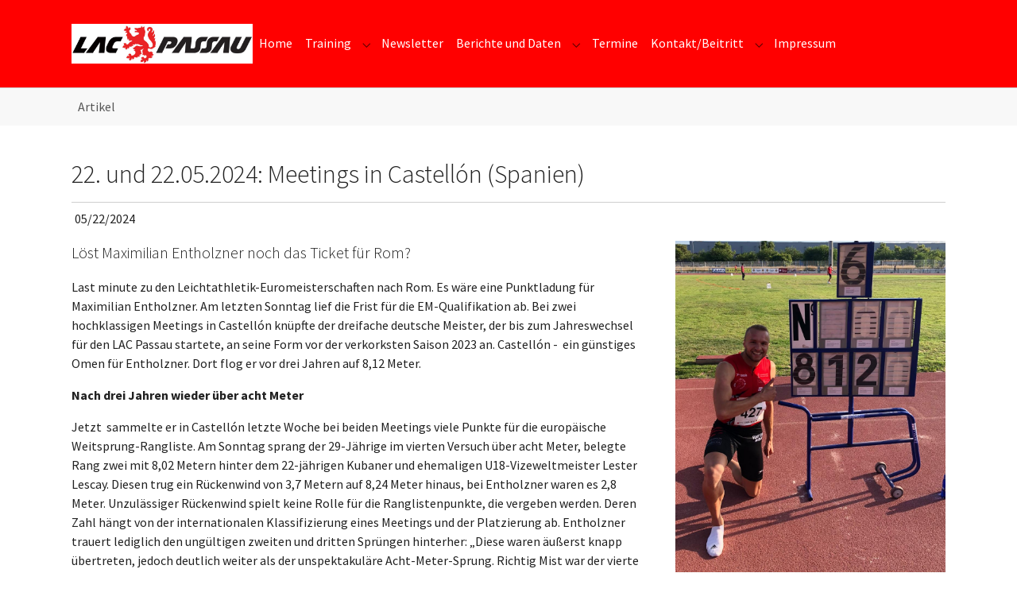

--- FILE ---
content_type: text/html; charset=utf-8
request_url: https://lac-passau.de/default-title-1/artikel?tx_news_pi1%5Baction%5D=detail&tx_news_pi1%5Bcontroller%5D=News&tx_news_pi1%5Bnews%5D=1876&cHash=97c93fa04e74a7018d4bc77c94fa1f45
body_size: 6302
content:
<!DOCTYPE html>
<html lang="de" dir="ltr" class="no-js">
<head>

<meta charset="utf-8">
<!-- 
	Based on the TYPO3 Bootstrap Package by Benjamin Kott - https://www.bootstrap-package.com/

	This website is powered by TYPO3 - inspiring people to share!
	TYPO3 is a free open source Content Management Framework initially created by Kasper Skaarhoj and licensed under GNU/GPL.
	TYPO3 is copyright 1998-2026 of Kasper Skaarhoj. Extensions are copyright of their respective owners.
	Information and contribution at https://typo3.org/
-->


<link rel="icon" href="/fileadmin/favicon.ico" type="image/png">

<meta http-equiv="x-ua-compatible" content="IE=edge" />
<meta name="generator" content="TYPO3 CMS" />
<meta name="description" content="Löst Maximilian Entholzner noch das Ticket für Rom?" />
<meta name="viewport" content="width=device-width, initial-scale=1, minimum-scale=1" />
<meta name="robots" content="index,follow" />
<meta property="og:title" content="22. und 22.05.2024: Meetings in Castellón (Spanien)" />
<meta property="og:type" content="article" />
<meta property="og:url" content="https://lac-passau.de/default-title-1/artikel?tx_news_pi1%5Baction%5D=detail&amp;tx_news_pi1%5Bcontroller%5D=News&amp;tx_news_pi1%5Bnews%5D=1876&amp;cHash=97c93fa04e74a7018d4bc77c94fa1f45" />
<meta property="og:image" content="https://lac-passau.de/fileadmin/Artikel/2024/2024-05-22_Castellon_Maximilian-Entholzner/2021-06-29_Castellon_Entholzner1.jpg" />
<meta property="og:image:width" content="990" />
<meta property="og:image:height" content="1260" />
<meta property="og:description" content="Löst Maximilian Entholzner noch das Ticket für Rom?" />
<meta name="twitter:card" content="summary" />
<meta name="apple-mobile-web-app-capable" content="no" />
<meta name="google" content="notranslate" />

<link rel="stylesheet" href="/typo3temp/assets/bootstrappackage/fonts/284ba9c5345a729d38fc3d3bb72eea6caaef6180abbc77928e15e42297d05f8b/webfont.css?1768813805" media="all">
<link rel="stylesheet" href="/typo3temp/assets/compressed/merged-d96da558a5c1786d498ade01351d6cf1-22777aa00bd3892fbc1bfec85713a6af.css?1724163565" media="all">
<link rel="stylesheet" href="/typo3temp/assets/compressed/merged-076351e691c4a6c3577b54ed8eceac20-125c5f153d089fa53c205b5547b81b6a.css?1724405311" media="all">


<script src="/typo3temp/assets/compressed/merged-ef1ba9b718dd8084dbdf661513803af8-5f7a43ebfddc125176c8344569478668.js?1724163565"></script>



<link rel="canonical" href="/default-title-1/artikel?tx_news_pi1%5Baction%5D=detail&amp;tx_news_pi1%5Bcontroller%5D=News&amp;tx_news_pi1%5Bnews%5D=1876&amp;cHash=97c93fa04e74a7018d4bc77c94fa1f45"/>
</head>
<body id="p39" class="page-39 pagelevel-1 language-0 backendlayout-default layout-default">

<div id="top"></div>
<div class="body-bg body-bg-top">

    



    

<div id="cookieconsent">
    <span data-cookieconsent-setting="cookie.expiryDays" data-cookieconsent-value="365"></span>
    <span data-cookieconsent-setting="content.header" data-cookieconsent-value="We use cookies"></span>
    <span data-cookieconsent-setting="content.message" data-cookieconsent-value="This website uses cookies to ensure you get the best experience on our website."></span>
    <span data-cookieconsent-setting="content.dismiss" data-cookieconsent-value="Got it!"></span>
    <span data-cookieconsent-setting="content.allow" data-cookieconsent-value="Allow cookies"></span>
    <span data-cookieconsent-setting="content.deny" data-cookieconsent-value="Decline"></span>
    <span data-cookieconsent-setting="content.link" data-cookieconsent-value="Learn more"></span>
    <span data-cookieconsent-setting="content.href" data-cookieconsent-value=""></span>
    <span data-cookieconsent-setting="layout" data-cookieconsent-value="basic-header"></span>
    <span data-cookieconsent-setting="type" data-cookieconsent-value="info"></span>
    <span data-cookieconsent-setting="position" data-cookieconsent-value="bottom"></span>
    <span data-cookieconsent-setting="revokable" data-cookieconsent-value="0"></span>
    <span data-cookieconsent-setting="static" data-cookieconsent-value="0"></span>
    <span data-cookieconsent-setting="location" data-cookieconsent-value="0"></span>
    <span data-cookieconsent-setting="law.countryCode" data-cookieconsent-value="DEU"></span>
    <span data-cookieconsent-setting="law.regionalLaw" data-cookieconsent-value="1"></span>
</div>




    <a class="visually-hidden-focusable page-skip-link" href="#page-content">
        <span>Skip to main content</span>
    </a>
    <a class="visually-hidden-focusable page-skip-link" href="#page-footer">
        <span>Skip to page footer</span>
    </a>

    




<header id="page-header" class="bp-page-header navbar navbar-mainnavigation navbar-default navbar-has-image navbar-top navbar-fixed-top">
    <div class="container container-mainnavigation">
        
<a class="navbar-brand navbar-brand-image" href="/home">
    
            <img class="navbar-brand-logo-normal" src="/fileadmin/lacpassauLogo.JPG" alt="LAC Passau logo" height="52" width="180">
            
                <img class="navbar-brand-logo-inverted" src="/typo3conf/ext/bootstrap_package/Resources/Public/Images/BootstrapPackageInverted.svg" alt="LAC Passau logo" height="52" width="180">
            
        
</a>


        
            
<button class="navbar-toggler collapsed" type="button" data-bs-toggle="collapse" data-bs-target="#mainnavigation" aria-controls="mainnavigation" aria-expanded="false" aria-label="Toggle navigation">
    <span class="navbar-toggler-icon"></span>
</button>


            <nav aria-label="Main navigation" id="mainnavigation" class="collapse navbar-collapse">
                



                

    <ul class="navbar-nav">
        
            

                    
                    
                    <li class="nav-item">
                        <a
                            id="nav-item-8"
                            href="/home"
                            class="nav-link nav-link-main"
                            
                            
                            aria-current="false"
                            >
                            
                            <span class="nav-link-text">
                                Home
                                
                            </span>
                        </a>
                        
                        <div class="dropdown-menu">
                            
    




                        </div>
                    </li>

                
        
            

                    
                    
                        
                    
                        
                    
                    <li class="nav-item nav-style-simple">
                        <a
                            id="nav-item-62"
                            href="/training"
                            class="nav-link nav-link-main"
                            
                            
                            aria-current="false"
                            >
                            
                            <span class="nav-link-text">
                                Training
                                
                            </span>
                        </a>
                        
                            <button
                                type="button"
                                id="nav-toggle-62"
                                class="nav-link nav-link-toggle"
                                data-bs-toggle="dropdown"
                                data-bs-display="static"
                                aria-haspopup="true"
                                aria-expanded="false"
                                >
                                <span class="nav-link-indicator" aria-hidden="true"></span>
                                <span class="nav-link-text visually-hidden">Submenu for "Training"</span>
                            </button>
                        
                        <div class="dropdown-menu dropdown-menu-simple">
                            
    
        <ul class="dropdown-nav" data-level="2">
            
            
                
                        <li class="nav-item">
                            <a class="nav-link nav-link-dropdown" href="/uebungsleiter" title="Übungsleiter">
                                
                                <span class="nav-link-text">
                                    Übungsleiter
                                    
                                </span>
                            </a>
                            
    

                        </li>
                    
            
                
                        <li class="nav-item">
                            <a class="nav-link nav-link-dropdown" href="/trainingszeiten" title="Trainingszeiten">
                                
                                <span class="nav-link-text">
                                    Trainingszeiten
                                    
                                </span>
                            </a>
                            
    

                        </li>
                    
            
        </ul>
    




                        </div>
                    </li>

                
        
            

                    
                    
                    <li class="nav-item">
                        <a
                            id="nav-item-68"
                            href="/newsletter"
                            class="nav-link nav-link-main"
                            
                            
                            aria-current="false"
                            >
                            
                            <span class="nav-link-text">
                                Newsletter
                                
                            </span>
                        </a>
                        
                        <div class="dropdown-menu">
                            
    




                        </div>
                    </li>

                
        
            

                    
                    
                        
                            
                        
                    
                        
                    
                    <li class="nav-item nav-style-mega">
                        <a
                            id="nav-item-40"
                            href="/berichte-und-daten"
                            class="nav-link nav-link-main"
                            
                            
                            aria-current="false"
                            >
                            
                            <span class="nav-link-text">
                                Berichte und Daten
                                
                            </span>
                        </a>
                        
                            <button
                                type="button"
                                id="nav-toggle-40"
                                class="nav-link nav-link-toggle"
                                data-bs-toggle="dropdown"
                                data-bs-display="static"
                                aria-haspopup="true"
                                aria-expanded="false"
                                >
                                <span class="nav-link-indicator" aria-hidden="true"></span>
                                <span class="nav-link-text visually-hidden">Submenu for "Berichte und Daten"</span>
                            </button>
                        
                        <div class="dropdown-menu dropdown-menu-mega">
                            
    
        <ul class="dropdown-nav" data-level="2">
            
            
                
                        <li class="nav-item">
                            <a class="nav-link nav-link-dropdown" href="/berichte-und-daten/berichte" title="Berichte">
                                
                                <span class="nav-link-text">
                                    Berichte
                                    
                                </span>
                            </a>
                            
    
        <ul class="dropdown-nav" data-level="3">
            
            
                
                        <li class="nav-item">
                            <a class="nav-link nav-link-dropdown" href="/berichte-und-daten/berichte/2026" title="2026">
                                
                                <span class="nav-link-text">
                                    2026
                                    
                                </span>
                            </a>
                            
    

                        </li>
                    
            
                
                        <li class="nav-item">
                            <a class="nav-link nav-link-dropdown" href="/berichte-und-daten/berichte/2024-1" title="2025">
                                
                                <span class="nav-link-text">
                                    2025
                                    
                                </span>
                            </a>
                            
    

                        </li>
                    
            
                
                        <li class="nav-item">
                            <a class="nav-link nav-link-dropdown" href="/berichte-und-daten/berichte/2024" title="2024">
                                
                                <span class="nav-link-text">
                                    2024
                                    
                                </span>
                            </a>
                            
    

                        </li>
                    
            
                
                        <li class="nav-item">
                            <a class="nav-link nav-link-dropdown" href="/berichte-und-daten/berichte/2023" title="2023">
                                
                                <span class="nav-link-text">
                                    2023
                                    
                                </span>
                            </a>
                            
    

                        </li>
                    
            
                
                        <li class="nav-item">
                            <a class="nav-link nav-link-dropdown" href="/berichte-und-daten/2019-1-1-1" title="2022">
                                
                                <span class="nav-link-text">
                                    2022
                                    
                                </span>
                            </a>
                            
    

                        </li>
                    
            
                
                        <li class="nav-item">
                            <a class="nav-link nav-link-dropdown" href="/berichte-und-daten/berichte/2021" title="2021">
                                
                                <span class="nav-link-text">
                                    2021
                                    
                                </span>
                            </a>
                            
    

                        </li>
                    
            
                
                        <li class="nav-item">
                            <a class="nav-link nav-link-dropdown" href="/berichte-und-daten/2019-1" title="2020">
                                
                                <span class="nav-link-text">
                                    2020
                                    
                                </span>
                            </a>
                            
    

                        </li>
                    
            
                
                        <li class="nav-item">
                            <a class="nav-link nav-link-dropdown" href="/berichte-und-daten/2019" title="2019">
                                
                                <span class="nav-link-text">
                                    2019
                                    
                                </span>
                            </a>
                            
    

                        </li>
                    
            
        </ul>
    

                        </li>
                    
            
                
                        <li class="nav-item">
                            <a class="nav-link nav-link-dropdown" href="/berichte-und-daten/vereinsrekorde" title="Vereinsrekorde">
                                
                                <span class="nav-link-text">
                                    Vereinsrekorde
                                    
                                </span>
                            </a>
                            
    

                        </li>
                    
            
        </ul>
    




                        </div>
                    </li>

                
        
            

                    
                    
                    <li class="nav-item">
                        <a
                            id="nav-item-69"
                            href="/termine"
                            class="nav-link nav-link-main"
                            
                            
                            aria-current="false"
                            >
                            
                            <span class="nav-link-text">
                                Termine
                                
                            </span>
                        </a>
                        
                        <div class="dropdown-menu">
                            
    




                        </div>
                    </li>

                
        
            

                    
                    
                        
                    
                        
                    
                    <li class="nav-item nav-style-simple">
                        <a
                            id="nav-item-70"
                            href="/kontakt/beitritt"
                            class="nav-link nav-link-main"
                            
                            
                            aria-current="false"
                            >
                            
                            <span class="nav-link-text">
                                Kontakt/Beitritt
                                
                            </span>
                        </a>
                        
                            <button
                                type="button"
                                id="nav-toggle-70"
                                class="nav-link nav-link-toggle"
                                data-bs-toggle="dropdown"
                                data-bs-display="static"
                                aria-haspopup="true"
                                aria-expanded="false"
                                >
                                <span class="nav-link-indicator" aria-hidden="true"></span>
                                <span class="nav-link-text visually-hidden">Submenu for "Kontakt/Beitritt"</span>
                            </button>
                        
                        <div class="dropdown-menu dropdown-menu-simple">
                            
    
        <ul class="dropdown-nav" data-level="2">
            
            
                
                        <li class="nav-item">
                            <a class="nav-link nav-link-dropdown" href="/kontakt/beitritt/beitritt" title="Beitritt">
                                
                                <span class="nav-link-text">
                                    Beitritt
                                    
                                </span>
                            </a>
                            
    

                        </li>
                    
            
                
                        <li class="nav-item">
                            <a class="nav-link nav-link-dropdown" href="/kontakt/beitritt/lageplan" title="Lageplan">
                                
                                <span class="nav-link-text">
                                    Lageplan
                                    
                                </span>
                            </a>
                            
    

                        </li>
                    
            
        </ul>
    




                        </div>
                    </li>

                
        
            

                    
                    
                    <li class="nav-item">
                        <a
                            id="nav-item-73"
                            href="/impressum"
                            class="nav-link nav-link-main"
                            
                            
                            aria-current="false"
                            >
                            
                            <span class="nav-link-text">
                                Impressum
                                
                            </span>
                        </a>
                        
                        <div class="dropdown-menu">
                            
    




                        </div>
                    </li>

                
        
    </ul>



                



            </nav>
        
    </div>
</header>



    

    


    
    
        <nav class="breadcrumb-section" aria-label="Breadcrumb">
            <div class="container">
                <p class="visually-hidden" id="breadcrumb">You are here:</p>
                <ol class="breadcrumb">
                    
                        
                        
                        <li class="breadcrumb-item">
                            
                                    <a class="breadcrumb-link" href="/home" title="Home">
                                        
    <span class="breadcrumb-link-title">
        
        <span class="breadcrumb-text">Home</span>
    </span>

                                    </a>
                                
                        </li>
                    
                        
                        
                            
                        
                        <li class="breadcrumb-item active" aria-current="page">
                            
                                    
    <span class="breadcrumb-link-title">
        
        <span class="breadcrumb-text">Artikel</span>
    </span>

                                
                        </li>
                    
                    
                </ol>
            </div>
        </nav>
    




    <main id="page-content" class="bp-page-content main-section">
        <!--TYPO3SEARCH_begin-->
        

    

    <div class="section section-default">
        








        <div id="c837" class=" frame frame-default frame-type-news_newsdetail frame-layout-default frame-size-default frame-height-default frame-background-none frame-space-before-none frame-space-after-none frame-no-backgroundimage">
            <div class="frame-group-container">
                <div class="frame-group-inner">
                    



                    <div class="frame-container frame-container-default">
                        <div class="frame-inner">
                            
    
    



    

    



    

    
    
<div class="news news-single">
    <div class="article" itemscope="itemscope" itemtype="http://schema.org/Article">
        
	
		

		

		
				
	<h1 class="pb-3 border-bottom" itemprop="headline">22. und 22.05.2024: Meetings in Castellón (Spanien)</h1>
	

<div class="extra mb-3">

    
    

    
    <i class="fas fa-calendar-alt me-1"> </i>
    <time datetime="2024-05-22" itemprop="datePublished">
        05/22/2024
    </time>

    
    

    
    
</div>



				<div class="row">
					<div class="col-md-8">
						
	
		
			<!-- teaser -->
			<div class="lead" itemprop="description">
				<p>Löst Maximilian Entholzner noch das Ticket für Rom?</p>
			</div>
		

		

		<!-- main text -->
		<div class="news-text-wrap" itemprop="articleBody">
			<p>Last minute zu den Leichtathletik-Euromeisterschaften nach Rom. Es wäre eine Punktladung für Maximilian Entholzner. Am letzten Sonntag lief die Frist für die EM-Qualifikation ab. Bei zwei hochklassigen Meetings in Castellón knüpfte der dreifache deutsche Meister, der bis zum Jahreswechsel für den LAC Passau startete, an seine Form vor der verkorksten Saison 2023 an. Castellón - &nbsp;ein günstiges Omen für Entholzner. Dort flog er vor drei Jahren auf 8,12 Meter.</p>
<p><strong>Nach drei Jahren wieder über acht Meter</strong></p>
<p>Jetzt&nbsp; sammelte er in Castellón letzte Woche bei beiden Meetings viele Punkte für die europäische Weitsprung-Rangliste. Am Sonntag sprang der 29-Jährige im vierten Versuch über acht Meter, belegte Rang zwei mit 8,02 Metern hinter dem 22-jährigen Kubaner und ehemaligen U18-Vizeweltmeister Lester Lescay. Diesen trug ein Rückenwind von 3,7 Metern auf 8,24 Meter hinaus, bei Entholzner waren es 2,8 Meter. Unzulässiger Rückenwind spielt keine Rolle für die Ranglistenpunkte, die vergeben werden. Deren Zahl hängt von der internationalen Klassifizierung eines Meetings und der Platzierung ab. Entholzner trauert lediglich den ungültigen zweiten und dritten Sprüngen hinterher: „Diese waren äußerst knapp übertreten, jedoch deutlich weiter als der unspektakuläre Acht-Meter-Sprung. Richtig Mist war der vierte Sprung auf 7,89 Meter“.</p>
<p><strong>Nur der Olympia-Vierte Caceres vor Entholzner</strong></p>
<p>Vier Tage zuvor hatte sich der gebürtige Kößlarner bereits in einer Top-Verfassung präsentiert, sich an die Acht-Meter-Marke herangetastet. Im ersten Versuch im ersten Wettbewerb der Sommersaison katapultierte er sich auf 7,95 Meter hinaus. Nur der Olympia-Vierte und 14-fache spanische Meister Eusebio Caceres rangierte vor ihm. Dieser sprang zwei Zentimeter weiter mit 1,6 Metern Rückenwind. Entholzner musste sich mit 0,4 Meter begnügen.</p>
<p><strong>Das European Athletics Championships Qualifying System entscheidet</strong></p>
<p>Er muss nun bangen und warten. Der DLV nomniiert in Kürze das Team für Rom. Bei der EM dürfen im Weitsprung 30 Athleten starten. Entholzner liegt im European Athletics Championships Qualifying System auf Rang 36. Von den vor ihm liegenden Weitspringern werden mindestens vier in Rom nicht dabei sein. Es wären für den Fünften der Hallen-EM von 2021 nach Berlin, Torun und München seine vierten Europameisterschaften.</p>
<p>&nbsp;</p>
<p class="MsoNoSpacing">&nbsp;</p>
		</div>
	

	
		<!-- Link Back -->
		
			Zurück
		
	

	
		
		
	


	
	


	

	

					</div>
					<div class="col-md-4">
						
							<div class="thumbnail">
								<img class="img-fluid" src="/fileadmin/Artikel/2024/2024-05-22_Castellon_Maximilian-Entholzner/2021-06-29_Castellon_Entholzner1.jpg" width="990" height="1260" alt="" />
								
							</div>
						
					</div>
				</div>
			
	

    </div>
</div>



    



    




                        </div>
                    </div>
                </div>
            </div>
        </div>

    



    </div>

    


        <!--TYPO3SEARCH_end-->
    </main>

    <footer id="page-footer" class="bp-page-footer">
        



        

    
<section class="section footer-section footer-section-content">
    <div class="container">
        <div class="section-row">
            <div class="section-column footer-section-content-column footer-section-content-column-left">
                
            </div>
            <div class="section-column footer-section-content-column footer-section-content-column-middle">
                
            </div>
            <div class="section-column footer-section-content-column footer-section-content-column-right">
                
            </div>
        </div>
    </div>
</section>




        

    <section class="section footer-section footer-section-meta">
        <div class="frame frame-background-none frame-space-before-none frame-space-after-none">
            <div class="frame-group-container">
                <div class="frame-group-inner">
                    <div class="frame-container frame-container-default">
                        <div class="frame-inner">
                            
                            
                                <div class="footer-info-section">
                                    
                                        <div class="footer-meta">
                                            



                                        </div>
                                    
                                    
                                    
                                        <div class="footer-copyright">
                                            
<p>LAC Passau</p>


                                        </div>
                                    
                                    
                                        <div class="footer-sociallinks">
                                            

    <div class="sociallinks">
        <ul class="sociallinks-list">
            
                
            
                
            
                
            
                
            
                
            
                
            
                
            
                
            
                
            
                
            
                
            
        </ul>
    </div>



                                        </div>
                                    
                                </div>
                            
                        </div>
                    </div>
                </div>
            </div>
        </div>
    </section>



        



    </footer>
    
<a class="scroll-top" title="Scroll to top" href="#top">
    <span class="scroll-top-icon"></span>
</a>


    




</div>
<script src="/typo3temp/assets/compressed/merged-624cef932eb9b002f8ffb0cdec3d5301-ada3cafaf42ee522610a559f84abfbcc.js?1724163565"></script>



</body>
</html>